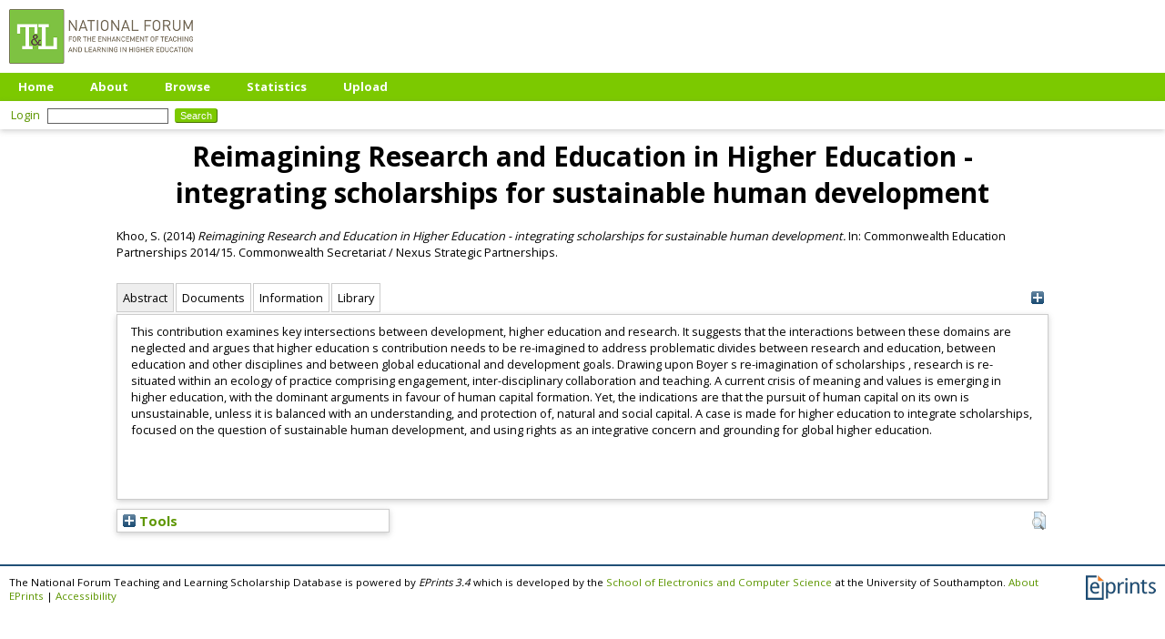

--- FILE ---
content_type: text/html; charset=utf-8
request_url: https://eprints.teachingandlearning.ie/id/eprint/2677/
body_size: 38220
content:
<!DOCTYPE html PUBLIC "-//W3C//DTD XHTML 1.0 Transitional//EN" "http://www.w3.org/TR/xhtml1/DTD/xhtml1-transitional.dtd">
<html xmlns="http://www.w3.org/1999/xhtml">
  <head>
    <meta http-equiv="X-UA-Compatible" content="IE=edge" />
    <title> Reimagining Research and Education in Higher Education - integrating scholarships for sustainable human development  - The National Forum Teaching and Learning Scholarship Database</title>
    <link rel="icon" href="/favicon.ico" type="image/x-icon" />
    <link rel="shortcut icon" href="/favicon.ico" type="image/x-icon" />
<script type="text/javascript" src="http://www.google.com/jsapi">// <!-- No script --></script>
<script type="text/javascript">
        google.load("visualization", "1", {packages:["corechart", "geochart"]});
</script>
    <style>
      @import 'https://fonts.googleapis.com/css?family=Open+Sans:400,700';
    </style>
    <meta name="eprints.eprintid" content="2677" />
<meta name="eprints.rev_number" content="3" />
<meta name="eprints.eprint_status" content="archive" />
<meta name="eprints.userid" content="1" />
<meta name="eprints.dir" content="disk0/00/00/26/77" />
<meta name="eprints.datestamp" content="2015-12-03 21:00:52" />
<meta name="eprints.lastmod" content="2015-12-03 21:01:32" />
<meta name="eprints.status_changed" content="2015-11-27 09:51:41" />
<meta name="eprints.type" content="book_section" />
<meta name="eprints.metadata_visibility" content="show" />
<meta name="eprints.creators_name" content="Khoo, S." />
<meta name="eprints.title" content="Reimagining Research and Education in Higher Education - integrating scholarships for sustainable human development" />
<meta name="eprints.ispublished" content="pub" />
<meta name="eprints.keywords" content="Higher education; Research; Sustainable Human Development" />
<meta name="eprints.abstract" content="This contribution examines key intersections between development, higher education and research. It suggests that the interactions between these domains are neglected and argues that higher education s contribution needs to be re-imagined to address problematic divides between research and education, between education and other disciplines and between global educational and development goals. Drawing upon Boyer s re-imagination of scholarships , research is re-situated within an ecology of practice comprising engagement, inter-disciplinary collaboration and teaching. A current crisis of meaning and values is emerging in higher education, with the dominant arguments in favour of human capital formation. Yet, the indications are that the pursuit of human capital on its own is unsustainable, unless it is balanced with an understanding, and protection of, natural and social capital. A case is made for higher education to integrate scholarships, focused on the question of sustainable human development, and using rights as an integrative concern and grounding for global higher education." />
<meta name="eprints.date" content="2014" />
<meta name="eprints.date_type" content="published" />
<meta name="eprints.publisher" content="Commonwealth Secretariat / Nexus Strategic Partnerships" />
<meta name="eprints.official_url" content="http://hdl.handle.net/10379/4854" />
<meta name="eprints.full_text_status" content="public" />
<meta name="eprints.event_type" content="conference" />
<meta name="eprints.refereed" content="TRUE" />
<meta name="eprints.book_title" content="Commonwealth Education Partnerships 2014/15" />
<meta name="eprints.editors_name" content="Robertson(Eds.)., Andrew" />
<meta name="eprints.citation" content="  Khoo, S.  (2014) Reimagining Research and Education in Higher Education - integrating scholarships for sustainable human development.   In:  Commonwealth Education Partnerships 2014/15.    Commonwealth Secretariat / Nexus Strategic Partnerships.      " />
<meta name="eprints.document_url" content="https://eprints.teachingandlearning.ie/id/eprint/2677/1/Khoo%202015%20Khoo_reimagining_development_research_author%27s_manuscript.pdf" />
<link rel="schema.DC" href="http://purl.org/DC/elements/1.0/" />
<meta name="DC.relation" content="https://eprints.teachingandlearning.ie/id/eprint/2677/" />
<meta name="DC.title" content="Reimagining Research and Education in Higher Education - integrating scholarships for sustainable human development" />
<meta name="DC.creator" content="Khoo, S." />
<meta name="DC.description" content="This contribution examines key intersections between development, higher education and research. It suggests that the interactions between these domains are neglected and argues that higher education s contribution needs to be re-imagined to address problematic divides between research and education, between education and other disciplines and between global educational and development goals. Drawing upon Boyer s re-imagination of scholarships , research is re-situated within an ecology of practice comprising engagement, inter-disciplinary collaboration and teaching. A current crisis of meaning and values is emerging in higher education, with the dominant arguments in favour of human capital formation. Yet, the indications are that the pursuit of human capital on its own is unsustainable, unless it is balanced with an understanding, and protection of, natural and social capital. A case is made for higher education to integrate scholarships, focused on the question of sustainable human development, and using rights as an integrative concern and grounding for global higher education." />
<meta name="DC.publisher" content="Commonwealth Secretariat / Nexus Strategic Partnerships" />
<meta name="DC.contributor" content="Robertson(Eds.)., Andrew" />
<meta name="DC.date" content="2014" />
<meta name="DC.type" content="Book Section" />
<meta name="DC.type" content="PeerReviewed" />
<meta name="DC.format" content="text" />
<meta name="DC.language" content="en" />
<meta name="DC.identifier" content="https://eprints.teachingandlearning.ie/id/eprint/2677/1/Khoo%202015%20Khoo_reimagining_development_research_author%27s_manuscript.pdf" />
<meta name="DC.identifier" content="  Khoo, S.  (2014) Reimagining Research and Education in Higher Education - integrating scholarships for sustainable human development.   In:  Commonwealth Education Partnerships 2014/15.    Commonwealth Secretariat / Nexus Strategic Partnerships.      " />
<meta name="DC.relation" content="http://hdl.handle.net/10379/4854" />
<!-- Highwire Press meta tags -->
<meta name="citation_title" content="Reimagining Research and Education in Higher Education - integrating scholarships for sustainable human development" />
<meta name="citation_author" content="Khoo, S." />
<meta name="citation_publication_date" content="2014" />
<meta name="citation_online_date" content="2015/12/03" />
<meta name="citation_pdf_url" content="https://eprints.teachingandlearning.ie/id/eprint/2677/1/Khoo%202015%20Khoo_reimagining_development_research_author%27s_manuscript.pdf" />
<meta name="citation_date" content="2014" />
<meta name="citation_cover_date" content="2014" />
<meta name="citation_book_title" content="Commonwealth Education Partnerships 2014/15" />
<meta name="citation_publisher" content="Commonwealth Secretariat / Nexus Strategic Partnerships" />
<meta name="citation_abstract" content="This contribution examines key intersections between development, higher education and research. It suggests that the interactions between these domains are neglected and argues that higher education s contribution needs to be re-imagined to address problematic divides between research and education, between education and other disciplines and between global educational and development goals. Drawing upon Boyer s re-imagination of scholarships , research is re-situated within an ecology of practice comprising engagement, inter-disciplinary collaboration and teaching. A current crisis of meaning and values is emerging in higher education, with the dominant arguments in favour of human capital formation. Yet, the indications are that the pursuit of human capital on its own is unsustainable, unless it is balanced with an understanding, and protection of, natural and social capital. A case is made for higher education to integrate scholarships, focused on the question of sustainable human development, and using rights as an integrative concern and grounding for global higher education." />
<meta name="citation_language" content="en" />
<meta name="citation_editor" content="Robertson(Eds.)., Andrew" />
<meta name="citation_keywords" content="Higher education; Research; Sustainable Human Development" />
<!-- PRISM meta tags -->
<link rel="schema.prism" href="https://www.w3.org/submissions/2020/SUBM-prism-20200910/" />
<meta name="prism.dateReceived" content="2015-12-03T21:00:52" />
<meta name="prism.modificationDate" content="2015-12-03T21:01:32" />
<meta name="prism.link" content="http://hdl.handle.net/10379/4854" />
<meta name="prism.keyword" content="Higher education" />
<meta name="prism.keyword" content="Research" />
<meta name="prism.keyword" content="Sustainable Human Development" />
<link rel="alternate" href="https://eprints.teachingandlearning.ie/cgi/export/eprint/2677/Refer/tandl-eprint-2677.refer" type="text/plain" title="Refer" />
<link rel="alternate" href="https://eprints.teachingandlearning.ie/cgi/export/eprint/2677/RDFN3/tandl-eprint-2677.n3" type="text/n3" title="RDF+N3" />
<link rel="alternate" href="https://eprints.teachingandlearning.ie/cgi/export/eprint/2677/HTML/tandl-eprint-2677.html" type="text/html; charset=utf-8" title="HTML Citation" />
<link rel="alternate" href="https://eprints.teachingandlearning.ie/cgi/export/eprint/2677/XML/tandl-eprint-2677.xml" type="application/vnd.eprints.data+xml; charset=utf-8" title="EP3 XML" />
<link rel="alternate" href="https://eprints.teachingandlearning.ie/cgi/export/eprint/2677/Atom/tandl-eprint-2677.xml" type="application/atom+xml;charset=utf-8" title="Atom" />
<link rel="alternate" href="https://eprints.teachingandlearning.ie/cgi/export/eprint/2677/COinS/tandl-eprint-2677.txt" type="text/plain; charset=utf-8" title="OpenURL ContextObject in Span" />
<link rel="alternate" href="https://eprints.teachingandlearning.ie/cgi/export/eprint/2677/RefWorks/tandl-eprint-2677.ref" type="text/plain" title="RefWorks" />
<link rel="alternate" href="https://eprints.teachingandlearning.ie/cgi/export/eprint/2677/Text/tandl-eprint-2677.txt" type="text/plain; charset=utf-8" title="ASCII Citation" />
<link rel="alternate" href="https://eprints.teachingandlearning.ie/cgi/export/eprint/2677/BibTeX/tandl-eprint-2677.bib" type="text/plain; charset=utf-8" title="BibTeX" />
<link rel="alternate" href="https://eprints.teachingandlearning.ie/cgi/export/eprint/2677/Simple/tandl-eprint-2677.txt" type="text/plain; charset=utf-8" title="Simple Metadata" />
<link rel="alternate" href="https://eprints.teachingandlearning.ie/cgi/export/eprint/2677/CSV/tandl-eprint-2677.csv" type="text/csv; charset=utf-8" title="Multiline CSV" />
<link rel="alternate" href="https://eprints.teachingandlearning.ie/cgi/export/eprint/2677/MODS/tandl-eprint-2677.xml" type="text/xml; charset=utf-8" title="MODS" />
<link rel="alternate" href="https://eprints.teachingandlearning.ie/cgi/export/eprint/2677/RIS/tandl-eprint-2677.ris" type="text/plain" title="Reference Manager" />
<link rel="alternate" href="https://eprints.teachingandlearning.ie/cgi/export/eprint/2677/RDFXML/tandl-eprint-2677.rdf" type="application/rdf+xml" title="RDF+XML" />
<link rel="alternate" href="https://eprints.teachingandlearning.ie/cgi/export/eprint/2677/DC/tandl-eprint-2677.txt" type="text/plain; charset=utf-8" title="Dublin Core" />
<link rel="alternate" href="https://eprints.teachingandlearning.ie/cgi/export/eprint/2677/DIDL/tandl-eprint-2677.xml" type="text/xml; charset=utf-8" title="MPEG-21 DIDL" />
<link rel="alternate" href="https://eprints.teachingandlearning.ie/cgi/export/eprint/2677/ContextObject/tandl-eprint-2677.xml" type="text/xml; charset=utf-8" title="OpenURL ContextObject" />
<link rel="alternate" href="https://eprints.teachingandlearning.ie/cgi/export/eprint/2677/RDFNT/tandl-eprint-2677.nt" type="text/plain" title="RDF+N-Triples" />
<link rel="alternate" href="https://eprints.teachingandlearning.ie/cgi/export/eprint/2677/EndNote/tandl-eprint-2677.enw" type="text/plain; charset=utf-8" title="EndNote" />
<link rel="alternate" href="https://eprints.teachingandlearning.ie/cgi/export/eprint/2677/JSON/tandl-eprint-2677.js" type="application/json; charset=utf-8" title="JSON" />
<link rel="alternate" href="https://eprints.teachingandlearning.ie/cgi/export/eprint/2677/METS/tandl-eprint-2677.xml" type="text/xml; charset=utf-8" title="METS" />
<link rel="Top" href="https://eprints.teachingandlearning.ie/" />
    <link rel="Sword" href="https://eprints.teachingandlearning.ie/sword-app/servicedocument" />
    <link rel="SwordDeposit" href="https://eprints.teachingandlearning.ie/id/contents" />
    <link rel="Search" type="text/html" href="https://eprints.teachingandlearning.ie/cgi/search" />
    <link rel="Search" type="application/opensearchdescription+xml" href="https://eprints.teachingandlearning.ie/cgi/opensearchdescription" title="The National Forum Teaching and Learning Scholarship Database" />
    <script type="text/javascript">
// <![CDATA[
var eprints_http_root = "https://eprints.teachingandlearning.ie";
var eprints_http_cgiroot = "https://eprints.teachingandlearning.ie/cgi";
var eprints_oai_archive_id = "eprints.teachingandlearning.ie";
var eprints_logged_in = false;
var eprints_logged_in_userid = 0; 
var eprints_logged_in_username = ""; 
var eprints_logged_in_usertype = ""; 
// ]]></script>
    <style type="text/css">.ep_logged_in { display: none }</style>
    <link rel="stylesheet" type="text/css" href="/style/auto-3.4.4.css?1712225075" />
    <script type="text/javascript" src="/javascript/auto-3.4.4.js?1764858452">
//padder
</script>
    <!--[if lte IE 6]>
        <link rel="stylesheet" type="text/css" href="/style/ie6.css" />
   <![endif]-->
    <meta name="Generator" content="EPrints 3.4.4" />
    <meta http-equiv="Content-Type" content="text/html; charset=UTF-8" />
    <meta http-equiv="Content-Language" content="en" />
    <script type="text/javascript">
// <![CDATA[
var eprints_user_id = "false";
// ]]></script><style>.abstract_lists { display: none !important; } .ep_search_BatchList{ display: none; }</style>
  </head>
  <body>
    
    <div class="ep_tm_header ep_noprint">
      <div class="ep_tm_site_logo">
        <a href="https://eprints.teachingandlearning.ie/" title="The National Forum Teaching and Learning Scholarship Database">
          <img alt="The National Forum Teaching and Learning Scholarship Database" src="/images/sitelogo.png" />
        </a>
      </div>
      <ul class="ep_tm_menu">
        <li>
          <a href="https://eprints.teachingandlearning.ie">
            Home
          </a>
        </li>
        <li>
          <a href="https://eprints.teachingandlearning.ie/information.html">
            About
          </a>
        </li>
        <li>
          <a href="https://eprints.teachingandlearning.ie/view/" menu="ep_tm_menu_browse">
            Browse
          </a>
          <ul id="ep_tm_menu_browse" style="display:none;">
            <li>
              <a href="https://eprints.teachingandlearning.ie/view/year/">
                Browse by 
                Year
              </a>
            </li>
            <li>
              <a href="https://eprints.teachingandlearning.ie/view/subjects/">
                Browse by 
                Subject
              </a>
            </li>
            <li>
              <a href="https://eprints.teachingandlearning.ie/view/creators/">
                Browse by 
                Author
              </a>
            </li>
          </ul>
        </li>
	<li>
          <a href="https://eprints.teachingandlearning.ie/cgi/stats/report">
            Statistics
          </a>
        </li>
        <li>
          <a href="https://eprints.teachingandlearning.ie/cgi/users/home">
            Upload
          </a>
        </li>
      </ul>
      <table class="ep_tm_searchbar">
        <tr>
          <td align="left">
            <ul class="ep_tm_key_tools" id="ep_tm_menu_tools" role="toolbar"><li><a href="/cgi/users/home" class="ep_tm_key_tools_item_link">Login</a></li></ul>
          </td>
          <td align="right" style="white-space: nowrap">
            
            <form method="get" accept-charset="utf-8" action="https://eprints.teachingandlearning.ie/cgi/search" style="display:inline">
              <input class="ep_tm_searchbarbox" size="20" type="text" name="q" />
              <input class="ep_tm_searchbarbutton" value="Search" type="submit" name="_action_search" />
              <input type="hidden" name="_action_search" value="Search" />
              <input type="hidden" name="_order" value="bytitle" />
              <input type="hidden" name="basic_srchtype" value="ALL" />
              <input type="hidden" name="_satisfyall" value="ALL" />
            </form>
          </td>
        </tr>
      </table>
    </div>
    <div>
      <div class="ep_tm_page_content">
        <h1 class="ep_tm_pagetitle">
          

Reimagining Research and Education in Higher Education - integrating scholarships for sustainable human development


        </h1>
        <div class="ep_summary_content"><div class="ep_summary_content_left"></div><div class="ep_summary_content_right"></div><div class="ep_summary_content_top"></div><div class="ep_summary_content_main">

  <p style="margin-bottom: 1em">
    


    <span class="person_name">Khoo, S.</span>
  

(2014)

<em>Reimagining Research and Education in Higher Education - integrating scholarships for sustainable human development.</em>


    
      In: 
      Commonwealth Education Partnerships 2014/15.
    
    
    
    Commonwealth Secretariat / Nexus Strategic Partnerships.
    
  


  



  </p>

<div class="ep_panel_container ep_panel_container_eprint ep_panel_set_eprint_2677" id="ep_panel_set_eprint_2677"><ul class="ep_panel_buttons" id="ep_panel_set_eprint_2677_buttons" role="tablist" aria-label="Tabbed Panels"><li class="ep_panel_links ep_panel_set_eprint_2677_links" id="ep_panel_set_eprint_2677_links_abstract" onfocusin="ep_open_panel(event, 'ep_panel_set_eprint_2677', 'abstract')" tabindex="-100" role="tab" aria-controls="abstract">Abstract</li><li class="ep_panel_links ep_panel_set_eprint_2677_links" id="ep_panel_set_eprint_2677_links_docs" onfocusin="ep_open_panel(event, 'ep_panel_set_eprint_2677', 'docs')" tabindex="-101" role="tab" aria-controls="docs">Documents</li><li class="ep_panel_links ep_panel_set_eprint_2677_links" id="ep_panel_set_eprint_2677_links_metadata" onfocusin="ep_open_panel(event, 'ep_panel_set_eprint_2677', 'metadata')" tabindex="-102" role="tab" aria-controls="metadata">Information</li><li class="ep_panel_links ep_panel_set_eprint_2677_links" id="ep_panel_set_eprint_2677_links_library" onfocusin="ep_open_panel(event, 'ep_panel_set_eprint_2677', 'library')" tabindex="-103" role="tab" aria-controls="library">Library</li></ul><div class="ep_panel_controls" id="ep_panel_set_eprint_2677_controls"><a id="ep_panel_set_eprint_2677_controls_open" class="ep_panel_controls_open" onclick="ep_open_panel_all('ep_panel_set_eprint_2677');">[+]</a><a id="ep_panel_set_eprint_2677_controls_close" class="ep_panel_controls_close" onclick="ep_close_panel_all('ep_panel_set_eprint_2677');">[-]</a></div><div class="ep_panels" id="ep_panel_set_eprint_2677_panels" number_of_panels="4"><div id="abstract" class="ep_panel_wrapper" ep_panel_order="0" ep_tile_order="0" role="tabpanel" aria-labelledby="ep_panel_set_eprint_2677_links_abstract">

<div class="ep_panel_content" id="ep_panel_ep_panel_set_eprint_2677__abstract">
<div class="ep_panel_title ep_panel_simple_title" id="ep_panel_set_eprint_2677__abstract_title">Abstract</div>
  <div class="ep_panel_body" id="ep_panel_set_eprint_2677__abstract_content">
    <div id="ep_panel_set_eprint_2677__abstract_content_inner">         
      
        
          <div class="ep_panel_table_cell"><p class="ep_field_para">This contribution examines key intersections between development, higher education and research. It suggests that the interactions between these domains are neglected and argues that higher education s contribution needs to be re-imagined to address problematic divides between research and education, between education and other disciplines and between global educational and development goals. Drawing upon Boyer s re-imagination of scholarships , research is re-situated within an ecology of practice comprising engagement, inter-disciplinary collaboration and teaching. A current crisis of meaning and values is emerging in higher education, with the dominant arguments in favour of human capital formation. Yet, the indications are that the pursuit of human capital on its own is unsustainable, unless it is balanced with an understanding, and protection of, natural and social capital. A case is made for higher education to integrate scholarships, focused on the question of sustainable human development, and using rights as an integrative concern and grounding for global higher education.</p></div>
        
      
    </div>
  </div>
</div>
</div><div id="docs" class="ep_panel_wrapper" ep_panel_order="1" ep_tile_order="1" role="tabpanel" aria-labelledby="ep_panel_set_eprint_2677_links_docs">

<div class="ep_panel_content" id="ep_panel_ep_panel_set_eprint_2677__docs">
  <div class="ep_panel_title ep_panel_simple_title" id="ep_panel_set_eprint_2677__docs_title">Documents</div>
  <div class="ep_panel_body" id="ep_panel_set_eprint_2677__docs_content">
    <div id="ep_panel_set_eprint_2677__docs_content_inner">         
      <div class="ep_panel_container ep_panel_container_document ep_panel_set_docs_2677" id="ep_panel_set_docs_2677"><ul class="ep_panel_buttons" id="ep_panel_set_docs_2677_buttons" role="tablist" aria-label="Tabbed Panels"><li class="ep_panel_links ep_panel_set_docs_2677_links" id="ep_panel_set_docs_2677_links_panel_1" onfocusin="ep_open_panel(event, 'ep_panel_set_docs_2677', 'panel_1')" tabindex="-100" role="tab" aria-controls="panel_1">2677:1079</li></ul><div class="ep_panel_controls" id="ep_panel_set_docs_2677_controls"><a id="ep_panel_set_docs_2677_controls_open" class="ep_panel_controls_open" onclick="ep_open_panel_all('ep_panel_set_docs_2677');">[+]</a><a id="ep_panel_set_docs_2677_controls_close" class="ep_panel_controls_close" onclick="ep_close_panel_all('ep_panel_set_docs_2677');">[-]</a></div><div class="ep_panels" id="ep_panel_set_docs_2677_panels" number_of_panels="1"><div id="panel_1" class="ep_panel_wrapper" ep_panel_order="0" ep_tile_order="0" role="tabpanel" aria-labelledby="ep_panel_set_docs_2677_links_panel_1">

<div class="ep_panel_content" id="ep_panel_ep_panel_set_docs_2677__panel_1">
  <div class="ep_panel_title ep_panel_simple_title" id="ep_panel_set_docs_2677__panel_1_title">2677:1079</div>
  <div class="ep_panel_body" id="ep_panel_set_docs_2677__panel_1_content">
    <div id="ep_panel_set_docs_2677__panel_1_content_inner">         
      

            <div class="summary_page_doc_icon"><a onfocus="EPJS_ShowPreview( event, 'doc_preview_1079', 'right' );" onblur="EPJS_HidePreview( event, 'doc_preview_1079', 'right' );" onmouseover="EPJS_ShowPreview( event, 'doc_preview_1079', 'right' );" href="https://eprints.teachingandlearning.ie/2677/1/Khoo%202015%20Khoo_reimagining_development_research_author%27s_manuscript.pdf" class="ep_document_link" onmouseout="EPJS_HidePreview( event, 'doc_preview_1079', 'right' );"><img class="ep_doc_icon" alt="[thumbnail of Khoo 2015 Khoo_reimagining_development_research_author's_manuscript.pdf]" src="https://eprints.teachingandlearning.ie/2677/1.hassmallThumbnailVersion/Khoo%202015%20Khoo_reimagining_development_research_author%27s_manuscript.pdf" border="0" /></a><div id="doc_preview_1079" class="ep_preview"><div><div><span><img class="ep_preview_image" id="doc_preview_1079_img" alt="" src="https://eprints.teachingandlearning.ie/2677/1.haspreviewThumbnailVersion/Khoo%202015%20Khoo_reimagining_development_research_author%27s_manuscript.pdf" border="0" /><div class="ep_preview_title">Preview</div></span></div></div></div></div>
            <div class="summary_page_doc_info">

              <div class="ep_document_citation_wrapper">
<span class="ep_document_citation">
  
  
    <span class="document_format">Khoo 2015 Khoo_reimagining_development_research_author's_manuscript.pdf</span>
  
  
  
  
</span>
</div><br />

              <a href="https://eprints.teachingandlearning.ie/id/eprint/2677/1/Khoo%202015%20Khoo_reimagining_development_research_author%27s_manuscript.pdf" class="ep_document_link">Download (241kB)</a>
              
			  
			  | <a href="https://eprints.teachingandlearning.ie/2677/1.haslightboxThumbnailVersion/Khoo%202015%20Khoo_reimagining_development_research_author%27s_manuscript.pdf" rel="lightbox[docs] nofollow">Preview</a>
			  
			  

<!-- not in use
              <epc:if test="!$item.is_public() and $item.contact_email().is_set()">
                | <a href="{$config{http_cgiurl}}/request_doc?docid={$item{docid}"><epc:phrase ref="request:button" /></a>
              </epc:if>
              <ul>
              <epc:foreach expr="$item.related_objects('http://eprints.org/relation/hasVersion')" iterator="rel">
                <epc:if test="$rel{relation_type}!='http://eprints.org/relation/isVolatileVersionOf'">
                  <li><epc:print expr="$rel.citation_link('default')" /></li>
                </epc:if>
              </epc:foreach>
              </ul>
-->
            </div>

    </div>
  </div>
</div>
</div></div><script type="text/javascript">
// <![CDATA[
ep_panel_init('panel_1', 'as_tiles', 'ep_panel_set_docs_2677');
// ]]></script></div>
    </div>
  </div>
</div>
</div><div id="metadata" class="ep_panel_wrapper" ep_panel_order="2" ep_tile_order="2" role="tabpanel" aria-labelledby="ep_panel_set_eprint_2677_links_metadata">

<div class="ep_panel_content" id="ep_panel_ep_panel_set_eprint_2677__metadata">
<div class="ep_panel_title" id="ep_panel_set_eprint_2677__metadata_title">Information</div>
  <div class="ep_panel_body" id="ep_panel_set_eprint_2677__metadata_content">
    <div id="ep_panel_set_eprint_2677__metadata_content_inner">         
      <div class="ep_panel_table">
<div class="ep_panel_eprint_data">
        
</div>
<div class="ep_panel_eprint_dynamic_data">
        
          <div class="ep_panel_table_row ep_panel_table_row_URI">
            <div class="ep_panel_table_header">URI:</div>
            <div class="ep_panel_table_cell"><a href="https://eprints.teachingandlearning.ie/id/eprint/2677">https://eprints.teachingandlearning.ie/id/eprint/2677</a></div>
          </div>
        
</div>
<div class="ep_panel_eprint_metadata">
        
          
            <div class="ep_panel_table_row ep_panel_table_row_title">
              <div class="ep_panel_table_header">Title:</div>
              <div class="ep_panel_table_cell">Reimagining Research and Education in Higher Education - integrating scholarships for sustainable human development</div>
            </div>
          
        
          
            <div class="ep_panel_table_row ep_panel_table_row_creators_name">
              <div class="ep_panel_table_header">Authors:</div>
              <div class="ep_panel_table_cell"><span class="person_name">Khoo, S.</span></div>
            </div>
          
        
          
            <div class="ep_panel_table_row ep_panel_table_row_editors_name">
              <div class="ep_panel_table_header">Editors:</div>
              <div class="ep_panel_table_cell"><span class="person_name">Robertson(Eds.)., Andrew</span></div>
            </div>
          
        
          
        
          
        
          
            <div class="ep_panel_table_row ep_panel_table_row_official_url">
              <div class="ep_panel_table_header">Official URL:</div>
              <div class="ep_panel_table_cell"><a href="http://hdl.handle.net/10379/4854">http://hdl.handle.net/10379/4854</a></div>
            </div>
          
        
          
            <div class="ep_panel_table_row ep_panel_table_row_date">
              <div class="ep_panel_table_header">Date:</div>
              <div class="ep_panel_table_cell">2014</div>
            </div>
          
        
          
        
          
        
          
        
          
        
          
            <div class="ep_panel_table_row ep_panel_table_row_keywords">
              <div class="ep_panel_table_header">Uncontrolled Keywords:</div>
              <div class="ep_panel_table_cell">Higher education; Research; Sustainable Human Development</div>
            </div>
          
        
</div>
      </div>
    </div>
  </div>
</div>
</div><div id="library" class="ep_panel_wrapper" ep_panel_order="3" ep_tile_order="3" role="tabpanel" aria-labelledby="ep_panel_set_eprint_2677_links_library">

<div class="ep_panel_content" id="ep_panel_ep_panel_set_eprint_2677__library">
<div class="ep_panel_title" id="ep_panel_set_eprint_2677__library_title">Library</div>
  <div class="ep_panel_body" id="ep_panel_set_eprint_2677__library_content">
    <div id="ep_panel_set_eprint_2677__library_content_inner">         
      <div class="ep_panel_table">
<div class="ep_panel_eprint_data">
        
</div>
<div class="ep_panel_eprint_dynamic_data">
        
</div>
<div class="ep_panel_eprint_metadata">
        
          
            <div class="ep_panel_table_row ep_panel_table_row_type">
              <div class="ep_panel_table_header">Item Type:</div>
              <div class="ep_panel_table_cell">Book Section</div>
            </div>
          
        
          
        
          
        
          
        
          
            <div class="ep_panel_table_row ep_panel_table_row_userid">
              <div class="ep_panel_table_header">Depositing User:</div>
              <div class="ep_panel_table_cell">

<a href="https://eprints.teachingandlearning.ie/profile/1"><span class="ep_name_citation"><span class="person_name">National Forum</span></span></a>

</div>
            </div>
          
        
          
        
          
            <div class="ep_panel_table_row ep_panel_table_row_datestamp">
              <div class="ep_panel_table_header">Date Deposited:</div>
              <div class="ep_panel_table_cell">03 Dec 2015 21:00</div>
            </div>
          
        
          
            <div class="ep_panel_table_row ep_panel_table_row_rev_number">
              <div class="ep_panel_table_header">Revision:</div>
              <div class="ep_panel_table_cell">3</div>
            </div>
          
        
          
            <div class="ep_panel_table_row ep_panel_table_row_lastmod">
              <div class="ep_panel_table_header">Last Modified:</div>
              <div class="ep_panel_table_cell">03 Dec 2015 21:01</div>
            </div>
          
        
</div>
      </div>
    </div>
  </div>
</div>
</div></div><script type="text/javascript">
// <![CDATA[
ep_panel_init('abstract', 'as_tabs', 'ep_panel_set_eprint_2677');
// ]]></script></div>

  
  

  
    <table class="ep_summary_page_actions ep_summary_page_actions_small">
    
      <tr>
        <td><a href="/cgi/users/home?screen=EPrint%3A%3AView&amp;eprintid=2677"><img src="/style/images/action_view.png" alt="View Item" class="ep_form_action_icon" role="button" /></a></td>
<!--        <td><epc:print expr="$action.action_title()" /></td> -->
      </tr>
    
    </table>
  

</div><div class="ep_summary_content_bottom"><div class="ep_summary_box ep_plugin_summary_box_tools" id="ep_summary_box_1"><div class="ep_summary_box_title"><div class="ep_no_js">Tools</div><div class="ep_only_js" id="ep_summary_box_1_colbar" style="display: none"><a class="ep_box_collapse_link" onclick="EPJS_blur(event); EPJS_toggleSlideScroll('ep_summary_box_1_content',true,'ep_summary_box_1');EPJS_toggle('ep_summary_box_1_colbar',true);EPJS_toggle('ep_summary_box_1_bar',false);return false" href="#"><img alt="-" src="/style/images/minus.png" border="0" /> Tools</a></div><div class="ep_only_js" id="ep_summary_box_1_bar"><a class="ep_box_collapse_link" onclick="EPJS_blur(event); EPJS_toggleSlideScroll('ep_summary_box_1_content',false,'ep_summary_box_1');EPJS_toggle('ep_summary_box_1_colbar',false);EPJS_toggle('ep_summary_box_1_bar',true);return false" href="#"><img alt="+" src="/style/images/plus.png" border="0" /> Tools</a></div></div><div class="ep_summary_box_body" id="ep_summary_box_1_content" style="display: none"><div id="ep_summary_box_1_content_inner"><div class="ep_block" style="margin-bottom: 1em"><form method="get" accept-charset="utf-8" action="https://eprints.teachingandlearning.ie/cgi/export_redirect">
  <input name="eprintid" id="eprintid" value="2677" type="hidden" />
  <select name="format" aria-labelledby="box_tools_export_button">
    <option value="Refer">Refer</option>
    <option value="RDFN3">RDF+N3</option>
    <option value="HTML">HTML Citation</option>
    <option value="XML">EP3 XML</option>
    <option value="Atom">Atom</option>
    <option value="COinS">OpenURL ContextObject in Span</option>
    <option value="RefWorks">RefWorks</option>
    <option value="Text">ASCII Citation</option>
    <option value="BibTeX">BibTeX</option>
    <option value="Simple">Simple Metadata</option>
    <option value="CSV">Multiline CSV</option>
    <option value="MODS">MODS</option>
    <option value="RIS">Reference Manager</option>
    <option value="RDFXML">RDF+XML</option>
    <option value="DC">Dublin Core</option>
    <option value="DIDL">MPEG-21 DIDL</option>
    <option value="ContextObject">OpenURL ContextObject</option>
    <option value="RDFNT">RDF+N-Triples</option>
    <option value="EndNote">EndNote</option>
    <option value="JSON">JSON</option>
    <option value="METS">METS</option>
  </select>
  <input type="submit" value="Export" class="ep_form_action_button" id="box_tools_export_button" />
</form></div><div class="addtoany_share_buttons"><a href="https://www.addtoany.com/share?linkurl=https://eprints.teachingandlearning.ie/id/eprint/2677&amp;title=Reimagining Research and Education in Higher Education - integrating scholarships for sustainable human development" target="_blank"><img src="/images/shareicon/a2a.svg" class="ep_form_action_button" alt="Add to Any" /></a><a href="https://www.addtoany.com/add_to/twitter?linkurl=https://eprints.teachingandlearning.ie/id/eprint/2677&amp;linkname=Reimagining Research and Education in Higher Education - integrating scholarships for sustainable human development" target="_blank"><img src="/images/shareicon/twitter.svg" class="ep_form_action_button" alt="Add to Twitter" /></a><a href="https://www.addtoany.com/add_to/facebook?linkurl=https://eprints.teachingandlearning.ie/id/eprint/2677&amp;linkname=Reimagining Research and Education in Higher Education - integrating scholarships for sustainable human development" target="_blank"><img src="/images/shareicon/facebook.svg" class="ep_form_action_button" alt="Add to Facebook" /></a><a href="https://www.addtoany.com/add_to/linkedin?linkurl=https://eprints.teachingandlearning.ie/id/eprint/2677&amp;linkname=Reimagining Research and Education in Higher Education - integrating scholarships for sustainable human development" target="_blank"><img src="/images/shareicon/linkedin.svg" class="ep_form_action_button" alt="Add to Linkedin" /></a><a href="https://www.addtoany.com/add_to/pinterest?linkurl=https://eprints.teachingandlearning.ie/id/eprint/2677&amp;linkname=Reimagining Research and Education in Higher Education - integrating scholarships for sustainable human development" target="_blank"><img src="/images/shareicon/pinterest.svg" class="ep_form_action_button" alt="Add to Pinterest" /></a><a href="https://www.addtoany.com/add_to/email?linkurl=https://eprints.teachingandlearning.ie/id/eprint/2677&amp;linkname=Reimagining Research and Education in Higher Education - integrating scholarships for sustainable human development" target="_blank"><img src="/images/shareicon/email.svg" class="ep_form_action_button" alt="Add to Email" /></a></div></div></div></div><div class="ep_summary_box abstract_lists" id="ep_summary_box_2"><div class="ep_summary_box_title"><div class="ep_no_js">Lists</div><div class="ep_only_js" id="ep_summary_box_2_colbar" style="display: none"><a class="ep_box_collapse_link" onclick="EPJS_blur(event); EPJS_toggleSlideScroll('ep_summary_box_2_content',true,'ep_summary_box_2');EPJS_toggle('ep_summary_box_2_colbar',true);EPJS_toggle('ep_summary_box_2_bar',false);return false" href="#"><img alt="-" src="/style/images/minus.png" border="0" /> Lists</a></div><div class="ep_only_js" id="ep_summary_box_2_bar"><a class="ep_box_collapse_link" onclick="EPJS_blur(event); EPJS_toggleSlideScroll('ep_summary_box_2_content',false,'ep_summary_box_2');EPJS_toggle('ep_summary_box_2_colbar',false);EPJS_toggle('ep_summary_box_2_bar',true);return false" href="#"><img alt="+" src="/style/images/plus.png" border="0" /> Lists</a></div></div><div class="ep_summary_box_body" id="ep_summary_box_2_content" style="display: none"><div id="ep_summary_box_2_content_inner"><div id="lists_2677" class="abstract_lists"></div>
	<script type="text/javascript">
		generateList(2677, false);
	</script>
</div></div></div></div><div class="ep_summary_content_after"></div></div>
      </div>
    </div>
    <div class="ep_tm_footer ep_noprint">
      <div class="ep_tm_eprints_logo">
        <a href="http://eprints.org/software/">
          <img alt="EPrints Logo" src="/images/eprintslogo.png" />
        </a>
      </div>
      <span>The National Forum Teaching and Learning Scholarship Database is powered by <em>EPrints 3.4</em> which is developed by the <a href="https://www.ecs.soton.ac.uk/">School of Electronics and Computer Science</a> at the University of Southampton. <a href="/eprints/">About EPrints</a> | <a href="/accessibility/">Accessibility</a></span>
    </div>
  </body>
</html>